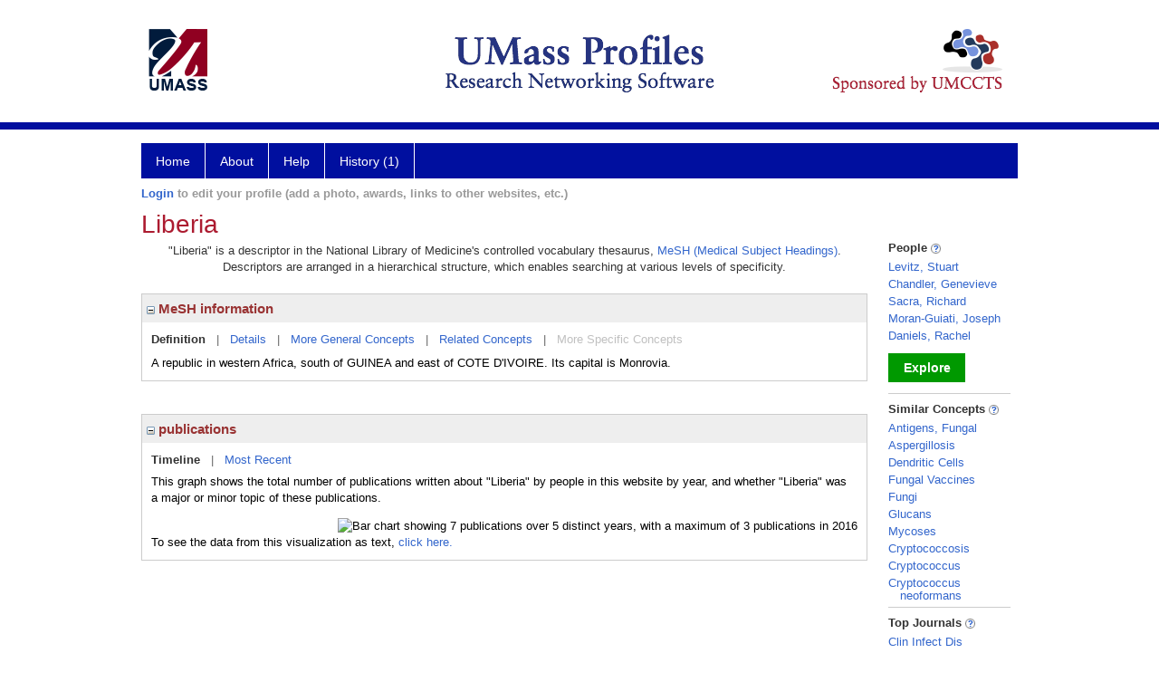

--- FILE ---
content_type: text/html; charset=utf-8
request_url: https://profiles.umassmed.edu/display/109012
body_size: 38346
content:

<!DOCTYPE html PUBLIC "-//W3C//DTD XHTML 1.0 Strict//EN" "https://www.w3.org/TR/xhtml1/DTD/xhtml1-strict.dtd">
<html>
<head id="ctl00_Head1"><title>
	Liberia | Profiles RNS
</title><meta charset="utf-8" /><meta http-equiv="X-UA-Compatible" content="IE-edge" /><meta name="viewport" content="width=device-width, initial-scale=1" />
    <script type="text/javascript" src="/Scripts/jquery-3.5.1.min.js"></script>
    <!-- Latest compiled and minified CSS -->
    <link rel="stylesheet" href="https://maxcdn.bootstrapcdn.com/bootstrap/3.3.7/css/bootstrap.min.css" integrity="sha384-BVYiiSIFeK1dGmJRAkycuHAHRg32OmUcww7on3RYdg4Va+PmSTsz/K68vbdEjh4u" crossorigin="anonymous" />
    <!-- Optional theme -->
    <link rel="stylesheet" href="https://maxcdn.bootstrapcdn.com/bootstrap/3.3.7/css/bootstrap-theme.min.css" integrity="sha384-rHyoN1iRsVXV4nD0JutlnGaslCJuC7uwjduW9SVrLvRYooPp2bWYgmgJQIXwl/Sp" crossorigin="anonymous" /><link rel="stylesheet" href="https://netdna.bootstrapcdn.com/font-awesome/4.2.0/css/font-awesome.min.css" />
    <!-- Latest compiled and minified JavaScript -->
    <script type="text/javascript" src="https://maxcdn.bootstrapcdn.com/bootstrap/3.3.7/js/bootstrap.min.js" integrity="sha384-Tc5IQib027qvyjSMfHjOMaLkfuWVxZxUPnCJA7l2mCWNIpG9mGCD8wGNIcPD7Txa" crossorigin="anonymous"></script>      

    
    <link href="https://profiles.umassmed.edu/framework/css/profiles.css" rel="stylesheet" type="text/css" media="all" /><link href="https://profiles.umassmed.edu/framework/css/prns-theme.css" rel="stylesheet" type="text/css" media="all" /><link href="https://profiles.umassmed.edu/framework/css/prns-theme-menus-top.css" rel="stylesheet" type="text/css" media="all" /><meta name="apple-mobile-web-app-title" content="Profiles RNS" /><meta name="application-name" content="Profiles RNS" /><meta name="msapplication-TileColor" content="#a41c2f" /><meta name="theme-color" content="#a41c2f" /><link href="https://profiles.umassmed.edu/Profile/CSS/display.css" rel="stylesheet" type="text/css" media="all" /><script type="text/javascript" src="https://profiles.umassmed.edu/Framework/JavaScript/profiles.js"></script><link rel="alternate" type="application/rdf+xml" href="https://profiles.umassmed.edu/profile/109012/109012.rdf" /></head>
<body id="ctl00_bodyMaster">
    <!-- Google Tag Manager (noscript) -->
    <noscript>
        <iframe src="https://www.googletagmanager.com/ns.html?id=GTM-PXSD37"
            height="0" width="0" style="display: none; visibility: hidden"></iframe>
    </noscript>
    <!-- End Google Tag Manager (noscript) -->
    <form name="aspnetForm" method="post" action="../Profile/Display.aspx?subject=109012&amp;predicate=&amp;object=&amp;tab=&amp;file=&amp;viewas=HTML&amp;ContentType=text%2fhtml&amp;StatusCode=200&amp;SessionID=75B0275F-CA01-4AC8-82A3-41FFDA470749" id="aspnetForm" enctype="multipart/form-data">
<div>
<input type="hidden" name="ctl00_toolkitScriptMaster_HiddenField" id="ctl00_toolkitScriptMaster_HiddenField" value="" />
<input type="hidden" name="__EVENTTARGET" id="__EVENTTARGET" value="" />
<input type="hidden" name="__EVENTARGUMENT" id="__EVENTARGUMENT" value="" />
<input type="hidden" name="__VIEWSTATE" id="__VIEWSTATE" value="/wEPDwUENTM4MWRks+GD0FqTuuci3JY47L5iW9KWde65lUyRIjc3vpt3qvc=" />
</div>

<script type="text/javascript">
//<![CDATA[
var theForm = document.forms['aspnetForm'];
if (!theForm) {
    theForm = document.aspnetForm;
}
function __doPostBack(eventTarget, eventArgument) {
    if (!theForm.onsubmit || (theForm.onsubmit() != false)) {
        theForm.__EVENTTARGET.value = eventTarget;
        theForm.__EVENTARGUMENT.value = eventArgument;
        theForm.submit();
    }
}
//]]>
</script>


<script src="/WebResource.axd?d=bR5UCx6lUIHcYoM1ylzoQZHa8pYSX5-z0o6VagSqJhXIXAGse2d0xXd6GeK_Pl9bM8Oa3lIQer5VrZvgQVPXKV-s6qFwopLyrTm1Fjula8A1&amp;t=638901392248157332" type="text/javascript"></script>


<script src="/ScriptResource.axd?d=5vsIQoNL3nwtrbao5fmCxOOxZN4sgFazREOhhOaSIexGvGapf90RehtvV6WaM_G_a_VlQEmyHINeu_2krSsXa3IzTq8LGTxcdf-wr9uhN77FXiRIO4r25bJThLUppVSG0&amp;t=705c9838" type="text/javascript"></script>
<script src="/ScriptResource.axd?d=j5mDOYYUPAUWryXHY1eEP5zIHCZucq8BKFRDOJPZwbB5vHrQQ_QGtUEcs7QfJoHScBeh-j_vxO75Rdvg5y-bL9-em0BKKlero2y_D3ffZEfwsDH0fqDqSDkfUVC565DbFo48gxZVvBeapXkM4dQ54g2&amp;t=705c9838" type="text/javascript"></script>
<div>

	<input type="hidden" name="__VIEWSTATEGENERATOR" id="__VIEWSTATEGENERATOR" value="BDFA38F5" />
</div>
        
	    <input name="__RequestVerificationToken" type="hidden" value="4PJIcDUbClHwrBQ96UMYHqHXz2RwsUi394JP72djMr9hALFOqYM3gCCodm6sw4Nh6Zl3WFoQ97lCKa3sgV_tXCz8y39eLSQpLgbrrAohSK81" />
        <script type="text/javascript">
//<![CDATA[
Sys.WebForms.PageRequestManager._initialize('ctl00$toolkitScriptMaster', 'aspnetForm', [], [], [], 3600, 'ctl00');
//]]>
</script>


        <script type="text/javascript">
            (function (i, s, o, g, r, a, m) {
                i['GoogleAnalyticsObject'] = r; i[r] = i[r] || function () {
                    (i[r].q = i[r].q || []).push(arguments)
                }, i[r].l = 1 * new Date(); a = s.createElement(o), m = s.getElementsByTagName(o)[0]; a.async = 1; a.src = g; m.parentNode.insertBefore(a, m)
            })(window, document, 'script', '//www.google-analytics.com/analytics.js', 'ga');
            ga('create', 'UA-5308116-1', '.catalyst.harvard.edu');
            ga('create', 'UA-59825751-1', '.catalyst.harvard.edu', { 'name': 'b' });
            ga('send', 'pageview');
            ga('b.send', 'pageview');
        </script>
        <div id='page-container'>
    <div class="institutionHeader">
     
        <img src="https://profiles.umassmed.edu/Framework/Images/banner.png" alt="Header Logo" />
</div>
            <div class="profiles">
                
                
                    
                            
<div id="prns-nav">
    <!-- MAIN NAVIGATION MENU -->
    <nav>
        <ul class="prns-main">
            <li class="main-nav">
                <a href="/search">Home</a>
            </li>
            <li class="main-nav">
                <a href='#'>About</a>
                <ul class="drop">
                    <li>
                        <a id="about" style="width: 200px !important" href="/about/default.aspx?tab=overview">Overview</a>
                    </li>
                    <li>
                        <a id="data" style="width: 200px !important" href="/about/default.aspx?tab=data">Sharing Data</a>
                    </li>
                    <li>
                        <a id="orcid" style="width: 200px !important" href="/about/default.aspx?tab=orcid">ORCID</a>
                    </li>
                </ul>

            </li>
            <li class="main-nav">
                <a href="/about/default.aspx?tab=faq">Help</a>
            </li>
            
            <li class='main-nav'><a href='https://profiles.umassmed.edu/history'>History (1)</a><ul class='drop'><li><a  style='' href='https://profiles.umassmed.edu/profile/109012'>Liberia</a></li><li style='height:39px !important;'><a style='' href='https://profiles.umassmed.edu/history'>See All Pages</a></li></ul></li>
            <li class="search main-nav" style="width: 492px;">

            </li>
            <li id="search-drop" class="last main-nav" style="float: right !important; width: 25px;">

            </li>
        </ul>
        <!-- USER LOGIN MSG / USER FUNCTION MENU -->
        <div id="prns-usrnav" class="pub" class-help="class should be [pub|user]">
            <div class="loginbar">
                <a href='https://profiles.umassmed.edu/login/default.aspx?method=login&redirectto=https://profiles.umassmed.edu/display/109012'>Login</a> to edit your profile (add a photo, awards, links to other websites, etc.)
            </div>
            <!-- SUB NAVIGATION MENU (logged on) -->
            <ul class="usermenu">
                
                <li style="margin-top: 0px !important;">
                    <div class="divider"></div>
                </li>
                <li><a href='https://profiles.umassmed.edu/login/default.aspx?pin=send&method=login&edit=true'>Edit My Profile</a></li>
                <li>
                    <div class="divider"></div>
                </li>
                               
                <li id="ListDivider">
                    <div class="divider"></div>
                </li>
                <li id="navMyLists">
                   <a href="#">My Person List (<span id="list-count">0</span>)</a>
                    
                </li>
                 <li>
                    <div class="divider"></div>
                </li>
              
                
                
                
            </ul>
        </div>
    </nav>
</div>

<script type='text/javascript'>$('#useourdata').css('border-bottom','');</script><script type='text/javascript'> var NAME = document.getElementById('prns-usrnav'); NAME.className = 'pub'; $('#navMyLists').remove(); $('#ListDivider').remove();</script>
<script type="text/javascript">

    $(function () {
        setNavigation();
    });

    function setNavigation() {
        var path = $(location).attr('href');
        path = path.replace(/\/$/, "");
        path = decodeURIComponent(path);

        $(".prns-main li").each(function () {

            var href = $(this).find("a").attr('href');
            var urlParams = window.location.search;

            if ((path + urlParams).indexOf(href) >= 0) {
                $(this).addClass('landed');
            }
        });


        return true;
    }
    $(document).ready(function () {
        $("#menu-search").on("keypress", function (e) {
            if (e.which == 13) {
                minisearch();
                return false;
            }
            return true;
        });

        $("#img-mag-glass").on("click", function () {
            minisearch();
            return true;
        });
    });
    function minisearch() {
        var keyword = $("#menu-search").val();
        var classuri = 'http://xmlns.com/foaf/0.1/Person';
        document.location.href = '/search/default.aspx?searchtype=people&searchfor=' + keyword + '&classuri=' + classuri;
        return true;
    }

</script>



                        
                
                
                <div class="profilesPage">
                    <button type="button" style="color: #000000;" onclick="javascript:topFunction();" id="rtnBtn" title="Go to top">Return to Top</button>
                    <div id="profilesMainRow" class="MainRow">
                        
                        <div id="ctl00_divProfilesContentMain" class="profilesContentMain profilesMaxWidth">
                            <div id="ctl00_divTopMainRow" style="width: 100%">
                                 <div class="pageTitle"><h2 style='margin-bottom:0px;'>Liberia</h2></div>
                            </div>
                            
                            <div class="backLink">
                                
                            </div>
                            <div class="pageDescription">
                                
                            </div>
                            <div class="prns-screen-search" id="prns-content">
                                <div class="content-main">
                                    
                                </div>
                            </div>
                            <div class="panelMain">
                                
                                    
                                            

<p style='margin-bottom: 20px;'>
	"Liberia" is a descriptor in the National Library of Medicine's controlled vocabulary thesaurus, 
	<a href="http://www.nlm.nih.gov/mesh/" target="_blank">MeSH (Medical Subject Headings)</a>. Descriptors are arranged in a hierarchical structure, 
	which enables searching at various levels of specificity.
</p>

<div class="PropertyGroupItem">
	<div class="PropertyItemHeader">
		<a href="javascript:toggleBlock('propertyitem','meshInfo')"> 
			<img src="https://profiles.umassmed.edu/Profile/Modules/PropertyList/images/minusSign.gif" id="ctl00_ContentMain_rptMain_ctl00_ctl00_plusImage" style="border: none; text-decoration: none !important" border="0" alt="expand / collapse" /></a>
			MeSH information
	</div>
	<div class="PropertyGroupData">
		<div id="meshInfo">

			<div class="anchor-tab">
				<a href="javascript:void(0)" id="ctl00_ContentMain_rptMain_ctl00_ctl00_definitionLink" class="selected" rel="#meshDefinition">Definition</a>
				&nbsp; | &nbsp; 
				<a href="javascript:void(0)" id="ctl00_ContentMain_rptMain_ctl00_ctl00_detailsLink" rel="#meshDetails">Details</a> 
				&nbsp; | &nbsp; 
				<a href="javascript:void(0)" id="ctl00_ContentMain_rptMain_ctl00_ctl00_generalConceptLink" rel="#meshGeneralConcepts">More General Concepts</a> 
				&nbsp; | &nbsp; 
				<a href="javascript:void(0)" id="ctl00_ContentMain_rptMain_ctl00_ctl00_relatedConceptLink" rel="#meshRelatedConcepts">Related Concepts</a> 	
				&nbsp; | &nbsp; 
				<a href="javascript:void(0)" id="ctl00_ContentMain_rptMain_ctl00_ctl00_specificConceptLink" rel="#meshSpecificConcepts" class="disabled">More Specific Concepts</a> 	
			</div>

			<div id="meshDefinition" class='toggle-vis'>
				A republic in western Africa, south of GUINEA and east of COTE D'IVOIRE. Its capital is Monrovia.
    
			</div>

			<div id="meshDetails" class='toggle-vis' style='display: none;'>
				<table>
				<tbody>
					<tr>
						<td class='label'>Descriptor ID</td>
						<td>				
							D007988
						</td>			
					</tr>
					<tr>
						<td class='label'>MeSH Number(s)</td>
						<td>
							<div>Z01.058.290.190.425</div>
						</td>
					</tr>
					<tr>
						<td class='label'>Concept/Terms</td>
						<td>
							<div><a href='javascript:void(0);'>Liberia</a><ul style='display: none;'><li><span>Liberia</span></li><li><span>Republic of Liberia</span></li></ul></div>
						</td>
					</tr>
				</tbody>	
				</table>
			</div>

			<div id="meshGeneralConcepts" class='toggle-vis' style='display: none;'>
				<p>Below are MeSH descriptors whose meaning is more general than "Liberia".</p>
				<div>
					<ul>
						<li><span>Geographicals [Z]</span></li><li style='margin-left:16px;'><span><a href='https://profiles.umassmed.edu/profile/124567'>Geographic Locations</a> [Z01]</span></li><li style='margin-left:24px;'><span><a href='https://profiles.umassmed.edu/profile/113571'>Africa</a> [Z01.058]</span></li><li style='margin-left:32px;'><span><a href='https://profiles.umassmed.edu/profile/129242'>Africa South of the Sahara</a> [Z01.058.290]</span></li><li style='margin-left:40px;'><span><a href='https://profiles.umassmed.edu/profile/111261'>Africa, Western</a> [Z01.058.290.190]</span></li><li style='margin-left:48px;'><span><a href='https://profiles.umassmed.edu/profile/109012'><b>Liberia</b></a> [Z01.058.290.190.425]</span></li>
					</ul>
				</div>
			</div>

			<div id="meshRelatedConcepts" class='toggle-vis' style='display: none;'>
				<p>Below are MeSH descriptors whose meaning is related to "Liberia".</p>
				<div>
					<ul>
						<li style='margin-left:0px;'><span><a href='https://profiles.umassmed.edu/profile/111261'>Africa, Western</a></span></li><li style='margin-left:16px;'><span><a href='https://profiles.umassmed.edu/profile/122433'>Benin</a></span></li><li style='margin-left:16px;'><span><a href='https://profiles.umassmed.edu/profile/111191'>Burkina Faso</a></span></li><li style='margin-left:16px;'><span><a href='https://profiles.umassmed.edu/profile/113781'>Cabo Verde</a></span></li><li style='margin-left:16px;'><span><a href='https://profiles.umassmed.edu/profile/127400'>Cote d'Ivoire</a></span></li><li style='margin-left:16px;'><span><a href='https://profiles.umassmed.edu/profile/112934'>Gambia</a></span></li><li style='margin-left:16px;'><span><a href='https://profiles.umassmed.edu/profile/107265'>Ghana</a></span></li><li style='margin-left:16px;'><span><a href='https://profiles.umassmed.edu/profile/112727'>Guinea</a></span></li><li style='margin-left:16px;'><span><a href='https://profiles.umassmed.edu/profile/122162'>Guinea-Bissau</a></span></li><li style='margin-left:16px;'><span><a href='https://profiles.umassmed.edu/profile/109012'><b>Liberia</b></a></span></li><li style='margin-left:16px;'><span><a href='https://profiles.umassmed.edu/profile/121951'>Mali</a></span></li><li style='margin-left:16px;'><span><a href='https://profiles.umassmed.edu/profile/109944'>Mauritania</a></span></li><li style='margin-left:16px;'><span><a href='https://profiles.umassmed.edu/profile/117301'>Niger</a></span></li><li style='margin-left:16px;'><span><a href='https://profiles.umassmed.edu/profile/122592'>Nigeria</a></span></li><li style='margin-left:16px;'><span><a href='https://profiles.umassmed.edu/profile/128968'>Senegal</a></span></li><li style='margin-left:16px;'><span><a href='https://profiles.umassmed.edu/profile/122027'>Sierra Leone</a></span></li><li style='margin-left:16px;'><span><a href='https://profiles.umassmed.edu/profile/128106'>Togo</a></span></li>
					</ul>
				</div>
			</div>

			<div id="meshSpecificConcepts" class='toggle-vis' style='display: none;'>
				<p>Below are MeSH descriptors whose meaning is more specific than "Liberia".</p>
				<div>
					<ul>
						
					</ul>
				</div>
			</div>
		</div>
	</div>
</div>
<br /><br />
<script type="text/javascript">
	$(function() {

		$("#meshInfo .anchor-tab a").bind("click", function() {
			var $this = $(this);
			if ($this.get(0).className != "selected" && $this.get(0).className != "disabled") {
				// Toggle link classes
				$this.toggleClass("selected").siblings("a.selected").removeClass("selected");

				// Show target element hiding currently visible
				var target = $this.attr('rel');
				$("#meshInfo .toggle-vis:visible").hide();
				$(target).fadeIn("fast");
			}
		});

		$('#meshDetails a').bind('click', function() {
			var $this = $(this);
			$this.next('ul').toggle();
		});
	});
</script>
                                        
                                            

<div class="PropertyGroupItem"  style='margin-bottom: 10px;'>
	<div class="PropertyItemHeader">
		<a href="javascript:toggleBlock('propertyitem','conceptPub')"> 
			<img src="https://profiles.umassmed.edu/Profile/Modules/PropertyList/images/minusSign.gif" id="ctl00_ContentMain_rptMain_ctl01_ctl00_plusImage" style="border: none; text-decoration: none !important" border="0" alt="expand / collapse" /></a>
			publications
	</div>
	<div class="PropertyGroupData">
		<div id="conceptPub" class='publicationList'>

			<div class="anchor-tab">
				<a class='selected' rel="#timelineContainer" href='javascript:void(0)'>Timeline</a>
				&nbsp; | &nbsp; 
				
				<a rel="#newest" tabindex="0">Most Recent</a> 
				
			</div>
			
			<div id="timelineContainer" class='toggle-vis' style='margin-top: 6px;'>		
				<div style='padding-right: 3px;'>This graph shows the total number of publications written about "Liberia" by people in this website by year, and whether "Liberia" was a major or minor topic of these publications. <!--In all years combined, a total of [[[TODO:PUBLICATION COUNT]]] publications were written by people in Profiles.--></div>
				<div id="publicationTimelineGraph">
					<img src="//chart.googleapis.com/chart?chs=595x100&chf=bg,s,ffffff|c,s,ffffff&chxt=x,y&chxl=0:|'96||'98||'00||'02||'04||'06||'08||'10||'12||'14||'16||'18||'20||'22||'24||'26|1:|0|3&cht=bvs&chd=t:0,0,0,0,0,0,0,0,0,0,0,0,0,0,0,0,0,0,0,0,0,0,0,0,0,0,0,0,0,0,0|0,0,0,0,0,0,0,0,0,0,0,0,0,0,0,0,0,0,0,0,100,33,0,0,33,33,0,0,0,33,0&chdl=Major+Topic|Minor+Topic&chco=FB8072,80B1D3&chbh=10" id="ctl00_ContentMain_rptMain_ctl01_ctl00_timeline" border="0" alt="Bar chart showing 7 publications over 5 distinct years, with a maximum of 3 publications in 2016" />
                    <div style="text-align:left">To see the data from this visualization as text, <a id="divShowTimelineTable" tabindex="0">click here.</a></div>
				</div>
                <div id="divTimelineTable" class="listTable" style="display:none;margin-top:12px;margin-bottom:8px;">
		            <table style="width:592px"><tr><th>Year</th><th>Major Topic</th><th>Minor Topic</th><th>Total</th></tr><tr><td>2016</td><td>0</td><td>3</td><td>3</td></tr><tr><td>2017</td><td>0</td><td>1</td><td>1</td></tr><tr><td>2020</td><td>0</td><td>1</td><td>1</td></tr><tr><td>2021</td><td>0</td><td>1</td><td>1</td></tr><tr><td>2025</td><td>0</td><td>1</td><td>1</td></tr></table>
                    To return to the timeline, <a id="dirReturnToTimeline" tabindex="0">click here.</a>
                </div>
			</div>	
			
			
			
			<div id="newest" class="newest publications toggle-vis" style="display:none;">
				<div class='intro'>Below are the most recent publications written about "Liberia" by people in Profiles.</div>
				<ol style="margin-top: 8px;">		
					
								<li>
								<div>Barclay-Korboi YM, Adeel A, Ajami I, Dickson FH, Wachekwa I, Vaye NAF, Levitz SM. Use of sequential lateral flow assays to diagnose cryptococcal infection among people living with HIV in Monrovia, Liberia. PLoS Negl Trop Dis. 2025 Apr; 19(4):e0013008.</div>
								<div class='viewIn'>View in: <a href='//www.ncbi.nlm.nih.gov/pubmed/40198673' target='_new'>PubMed</a></div>							
								</li>
							
								<li>
								<div>Dyal J, Kofman A, Kollie JZ, Fankhauser J, Orone R, Soka MJ, Glaybo U, Kiawu A, Freeman E, Giah G, Tony HD, Faikai M, Jawara M, Kamara K, Kamara S, Flowers B, Kromah ML, Desamu-Thorpe R, Graziano J, Brown S, Morales-Betoulle ME, Cannon DL, Su K, Linderman SL, Plucinski M, Rogier E, Bradbury RS, Secor WE, Bowden KE, Phillips C, Carrington MN, Park YH, Martin MP, Aguinaga MDP, Mushi R, Haberling DL, Ervin ED, Klena JD, Massaquoi M, Nyenswah T, Nichol ST, Chiriboga DE, Williams DE, Hinrichs SH, Ahmed R, Vonhm BT, Rollin PE, Purpura LJ, Choi MJ. Risk Factors for Ebola Virus Persistence in Semen of Survivors in Liberia. Clin Infect Dis. 2023 02 08; 76(3):e849-e856.</div>
								<div class='viewIn'>View in: <a href='//www.ncbi.nlm.nih.gov/pubmed/35639875' target='_new'>PubMed</a></div>							
								</li>
							
								<li>
								<div>Kofman A, Linderman S, Su K, Purpura LJ, Ervin E, Brown S, Morales-Betoulle M, Graziano J, Cannon DL, Klena JD, Desamu-Thorpe R, Fankhauser J, Orone R, Moses S, Glaybo U, Massaquoi M, Nyenswah T, Nichol ST, Kollie J, Kiawu A, Freeman E, Giah G, Tony H, Faikai M, Jawara M, Kamara K, Kamara S, Flowers B, Mohammed K, Chiriboga D, Williams DE, Hinrichs SH, Ahmed R, Vonhm B, Rollin PE, Choi MJ. Characteristics of Ebola Virus Disease Survivor Blood and Semen in Liberia: Serology and Reverse Transcription Polymerase Chain Reaction (RT-PCR). Clin Infect Dis. 2021 12 06; 73(11):e3641-e3646.</div>
								<div class='viewIn'>View in: <a href='//www.ncbi.nlm.nih.gov/pubmed/32894277' target='_new'>PubMed</a></div>							
								</li>
							
								<li>
								<div>Sanoe I, Beyan-Davies K, Anyango S, Ekwen G, Pierre J, Farley J, George M, Marsh RH, Luma M, Okiror D, Sacra R, Cook R. The Role of Family Medicine Training in Addressing Workforce Challenges in Rural Liberia - Early Implementation Experience. Ann Glob Health. 2021; 87(1):96.</div>
								<div class='viewIn'>View in: <a href='//www.ncbi.nlm.nih.gov/pubmed/34707976' target='_new'>PubMed</a></div>							
								</li>
							
								<li>
								<div>Kanagasabai U, Enriquez K, Gelting R, Malpiedi P, Zayzay C, Kendor J, Fahnbulleh S, Cooper C, Gibson W, Brown R, Nador N, Williams DE, Chiriboga D, Niescierenko M. The Impact of Water Sanitation and Hygiene (WASH) Improvements on Hand Hygiene at Two Liberian Hospitals during the Recovery Phase of an Ebola Epidemic. Int J Environ Res Public Health. 2021 03 25; 18(7).</div>
								<div class='viewIn'>View in: <a href='//www.ncbi.nlm.nih.gov/pubmed/33806086' target='_new'>PubMed</a></div>							
								</li>
							
								<li>
								<div>Kaine J, Moran-Guiati J, Tanch J, Clyne B. Cerebral and Plasmodium ovale Malaria in Rhode Island. R I Med J (2013). 2020 Aug 03; 103(6):64-67.</div>
								<div class='viewIn'>View in: <a href='//www.ncbi.nlm.nih.gov/pubmed/32752571' target='_new'>PubMed</a></div>							
								</li>
							
								<li>
								<div>McQuilkin PA, Udhayashankar K, Niescierenko M, Maranda L. Health-Care Access during the Ebola Virus Epidemic in Liberia. Am J Trop Med Hyg. 2017 Sep; 97(3):931-936.</div>
								<div class='viewIn'>View in: <a href='//www.ncbi.nlm.nih.gov/pubmed/28722621' target='_new'>PubMed</a></div>							
								</li>
							
								<li>
								<div>Gunawardena S, Daniels RF, Yahathugoda TC, Weerasooriya MV, Durfee K, Volkman SK, Wirth DF, Karunaweera ND. Case report of Plasmodium ovale curtisi malaria in Sri Lanka: relevance for the maintenance of elimination status. BMC Infect Dis. 2017 04 24; 17(1):307.</div>
								<div class='viewIn'>View in: <a href='//www.ncbi.nlm.nih.gov/pubmed/28438137' target='_new'>PubMed</a></div>							
								</li>
							
								<li>
								<div>Chandler GE, Wilson D. Solution-focused nursing in a crisis situation improves patient outcomes. Nursing. 2016 Dec; 46(12):15-18.</div>
								<div class='viewIn'>View in: <a href='//www.ncbi.nlm.nih.gov/pubmed/27875394' target='_new'>PubMed</a></div>							
								</li>
							
								<li>
								<div>Soka MJ, Choi MJ, Baller A, White S, Rogers E, Purpura LJ, Mahmoud N, Wasunna C, Massaquoi M, Abad N, Kollie J, Dweh S, Bemah PK, Christie A, Ladele V, Subah OC, Pillai S, Mugisha M, Kpaka J, Kowalewski S, German E, Stenger M, Nichol S, Str?her U, Vanderende KE, Zarecki SM, Green HH, Bailey JA, Rollin P, Marston B, Nyenswah TG, Gasasira A, Knust B, Williams D. Prevention of sexual transmission of Ebola in Liberia through a national semen testing and counselling programme for survivors: an analysis of Ebola virus RNA results and behavioural data. Lancet Glob Health. 2016 10; 4(10):e736-43.</div>
								<div class='viewIn'>View in: <a href='//www.ncbi.nlm.nih.gov/pubmed/27596037' target='_new'>PubMed</a></div>							
								</li>
							
				</ol>	
			</div>	
			
			
		</div>
	</div>
</div>
<script type="text/javascript">
    $(function () {
        // Add style to the first LI
        $("div.publications ol").find("li:first").addClass("first");
        // Remove timeline graph if no image found.
        if ($('#publicationTimelineGraph img').attr('src') == undefined)
            $('#publicationTimelineGraph img').remove();

        $(".publicationList .anchor-tab a").bind("click", function () {
            var $this = $(this);
            if ($this.get(0).className != "selected") {
                // Toggle link classes
                $this.toggleClass("selected").siblings("a.selected").removeClass("selected");

                // Show target element hiding currently visible
                var target = $this.attr('rel');
                $("div.publicationList .toggle-vis:visible").hide();
                $(target).fadeIn("fast");
            }
        });

        $(".publicationList .anchor-tab a").bind("keypress", function (e) {
            if (e.keyCode == 13) {
                var $this = $(this);
                if ($this.get(0).className != "selected") {
                    // Toggle link classes
                    $this.toggleClass("selected").siblings("a.selected").removeClass("selected");

                    // Show target element hiding currently visible
                    var target = $this.attr('rel');
                    $("div.publicationList .toggle-vis:visible").hide();
                    $(target).fadeIn("fast");
                }
            }
        });
    });

    $(function () {
        $("#divShowTimelineTable").bind("click", function () {

            $("#divTimelineTable").show();
            $("#publicationTimelineGraph").hide();
        });


        jQuery("#divShowTimelineTable").bind("keypress", function (e) {
            if (e.keyCode == 13) {
                $("#divTimelineTable").show();
                $("#publicationTimelineGraph").hide();
            }
        });
    });

    $(function () {
        $("#dirReturnToTimeline").bind("click", function () {

            $("#divTimelineTable").hide();
            $("#publicationTimelineGraph").show();
        });


        jQuery("#dirReturnToTimeline").bind("keypress", function (e) {
            if (e.keyCode == 13) {
                $("#divTimelineTable").hide();
                $("#publicationTimelineGraph").show();
            }
        });
    });
</script>
       
                                        
                                
                            </div>
                        </div>
                        <div class="profilesContentPassive">
                            <div class="panelPassive">
                                
                                    
                                            
        <div class="passiveSectionHead">
            <div style="white-space: nowrap; display: inline">
                People
                
                <a id="ctl00_ContentPassive_rptPassive_ctl00_ctl00_passiveList_ctl00_Info" class="questionImage" href="#"><img src="https://profiles.umassmed.edu/profile/modules/passivelist/Images/info.png" alt="" style="border-width:0px;" /></a>
            </div>
            <div id='6b31d337-bf33-4700-8b1b-46fe5987b4ff' class='passiveSectionHeadDescription' style='display: none;'>
                <div>People who have written about this concept.</div>
            </div>
        </div>

        <div class="passiveSectionBody">
            <ul>
    
        <li>
            <a id="ctl00_ContentPassive_rptPassive_ctl00_ctl00_passiveList_ctl01_itemUrl" href="https://profiles.umassmed.edu/profile/129784">Levitz, Stuart</a>
        </li>
    
        <li>
            <a id="ctl00_ContentPassive_rptPassive_ctl00_ctl00_passiveList_ctl02_itemUrl" href="https://profiles.umassmed.edu/profile/132745">Chandler, Genevieve</a>
        </li>
    
        <li>
            <a id="ctl00_ContentPassive_rptPassive_ctl00_ctl00_passiveList_ctl03_itemUrl" href="https://profiles.umassmed.edu/profile/130346">Sacra, Richard</a>
        </li>
    
        <li>
            <a id="ctl00_ContentPassive_rptPassive_ctl00_ctl00_passiveList_ctl04_itemUrl" href="https://profiles.umassmed.edu/profile/27327888">Moran-Guiati, Joseph</a>
        </li>
    
        <li>
            <a id="ctl00_ContentPassive_rptPassive_ctl00_ctl00_passiveList_ctl05_itemUrl" href="https://profiles.umassmed.edu/profile/29152934">Daniels, Rachel</a>
        </li>
    
        </ul>
            </div>         
             <a id="ctl00_ContentPassive_rptPassive_ctl00_ctl00_passiveList_ctl06_moreurl" class="prns-explore-btn" href="https://profiles.umassmed.edu/search/default.aspx?searchtype=people&amp;searchfor=Liberia&amp;perpage=15&amp;offset=0&amp;new=true">Explore</a>
        <div class="passiveSectionLine">_</div>
    

                                        
                                            

<div class="passiveSectionHead">
    <div id="ctl00_ContentPassive_rptPassive_ctl01_ctl00_sectionTitle" style="white-space: nowrap; display: inline">
        Similar Concepts <a href="JavaScript:toggleVisibility('similarConceptDescription');">
            <img id="ctl00_ContentPassive_rptPassive_ctl01_ctl00_imgQuestion" alt="expand description" src="https://profiles.umassmed.edu/Framework/Images/info.png" style="border-width:0px;" />
        </a>
    </div>
    <div id="similarConceptDescription" class="passiveSectionHeadDescription" style="display: none;">
        Similar concepts derived from published works.
    </div>
</div>
<div class="passiveSectionBody">
	<ul>
		<li><a href='https://profiles.umassmed.edu/profile/119211'>Antigens, Fungal</a></li><li><a href='https://profiles.umassmed.edu/profile/113601'>Aspergillosis</a></li><li><a href='https://profiles.umassmed.edu/profile/110911'>Dendritic Cells</a></li><li><a href='https://profiles.umassmed.edu/profile/126836'>Fungal Vaccines</a></li><li><a href='https://profiles.umassmed.edu/profile/112351'>Fungi</a></li><li><a href='https://profiles.umassmed.edu/profile/121179'>Glucans</a></li><li><a href='https://profiles.umassmed.edu/profile/120029'>Mycoses</a></li><li><a href='https://profiles.umassmed.edu/profile/109765'>Cryptococcosis</a></li><li><a href='https://profiles.umassmed.edu/profile/120681'>Cryptococcus</a></li><li><a href='https://profiles.umassmed.edu/profile/116083'>Cryptococcus neoformans</a></li>
	</ul>
</div>
<div class="passiveSectionLine">_</div>
       
                                        
                                            

<div class="passiveSectionHead">
    <div id="ctl00_ContentPassive_rptPassive_ctl02_ctl00_sectionTitle" style="white-space: nowrap; display: inline">
        Top Journals <a href="JavaScript:toggleVisibility('topJournal');">
            <img id="ctl00_ContentPassive_rptPassive_ctl02_ctl00_imgQuestion" alt="expand description" src="https://profiles.umassmed.edu/Framework/Images/info.png" style="border-width:0px;" />
        </a>
    </div>
    <div id="topJournal" class="passiveSectionHeadDescription" style="display: none;">
        Top journals in which articles about this concept have been published.
    </div>
</div>
<div class="passiveSectionBody">
	<ul>
		<li><a href="javascript:alert('Clinical infectious diseases : an official publication of the Infectious Diseases Society of America')">Clin Infect Dis</a></li><li><a href="javascript:alert('Rhode Island medical journal (2013)')">R I Med J (2013)</a></li><li><a href="javascript:alert('PLoS neglected tropical diseases')">PLoS Negl Trop Dis</a></li><li><a href="javascript:alert('Nursing')">Nursing</a></li><li><a href="javascript:alert('The Lancet. Global health')">Lancet Glob Health</a></li><li><a href="javascript:alert('International journal of environmental research and public health')">Int J Environ Res Public Health</a></li><li><a href="javascript:alert('Emerging infectious diseases')">Emerg Infect Dis</a></li><li><a href="javascript:alert('BMC infectious diseases')">BMC Infect Dis</a></li><li><a href="javascript:alert('Annals of global health')">Ann Glob Health</a></li><li><a href="javascript:alert('The American journal of tropical medicine and hygiene')">Am J Trop Med Hyg</a></li>
	</ul>
</div>

       
                                        
                                
                            </div>
                        </div>
                    </div>
                </div>
            </div>
            
            <div style="margin-top: 32px;" id="catfooter">
                
            </div>
        </div>
    </form>
    <script type="text/javascript">
        $(document).ready(function () {


            $("#page-container a").css("cursor", "pointer");
            $(".title-container").css("cursor", "pointer");
            $('.title-container').hover(function () {
                $(".title-container").css("opacity", ".5");
            });

            $(".title-container").click(function () {
                //  window.location.href = "https://staging.connects.catalyst.harvard.edu/profiles/search";
            });

            $(".questionImage").on("click", function (event) {
                event.stopPropagation();
                event.stopImmediatePropagation();
                $(this).parent().siblings(".passiveSectionHeadDescription").toggle();
                event.preventDefault();
            });

            $('input[type="text"]').on("focusout", function (event) {
                $(this).val($.trim($(this).val()));
                return true;
            });

            if ($(".panelPassive").text().trim().length == 0) { $(".panelPassive").remove(); }
            if ($(".profilesContentPassive").text().trim().length == 0) { $(".profilesContentPassive").remove(); }
            if ($(".content-main").text().trim().length == 0) { $(".content-main").remove(); }
            if ($(".prns-screen-search").text().trim().length == 0) { $(".prns-screen-search").remove(); }
            if ($(".profilesHeader").text().trim().length == 0) { $(".profilesHeader").remove(); }
            if ($(".panelHeader").text().trim().length == 0) { $(".panelHeader").remove(); }

        });

        // When the user scrolls down 20px from the top of the document, show the button
        window.onscroll = function () { scrollFunction() };

        function scrollFunction() {
            if (document.body.scrollTop > 250 || document.documentElement.scrollTop > 250) {
                document.getElementById("rtnBtn").style.display = "block";
            } else {
                document.getElementById("rtnBtn").style.display = "none";
            }
            return true;
        }

        // When the user clicks on the button, scroll to the top of the document
        function topFunction() {
            $('body,html').animate({ scrollTop: 0 }, 500);
            return true;
        }

        $(document).ready(function () {
            $(".lnk-edit-arrow").on("click", function () {
                var img = $(this).find("img");
                var current = img.attr("src");
                var newsrc = img.attr("data-swap");
                $("#" + $(this).attr("data-item")).toggle();
                img.attr("src", newsrc).attr("data-swap", current);
            });
        });


    </script>
    <script type="text/javascript">
    $(document).ready(function () {jQuery('.pageSubTitle').remove();});$(document).ready(function () {$('.pageDescription').remove();});$(document).ready(function () {$('.backLink').remove();});$(document).ready(function () {$('.prns-screen-search').remove();});
    </script>
</body>
</html>
